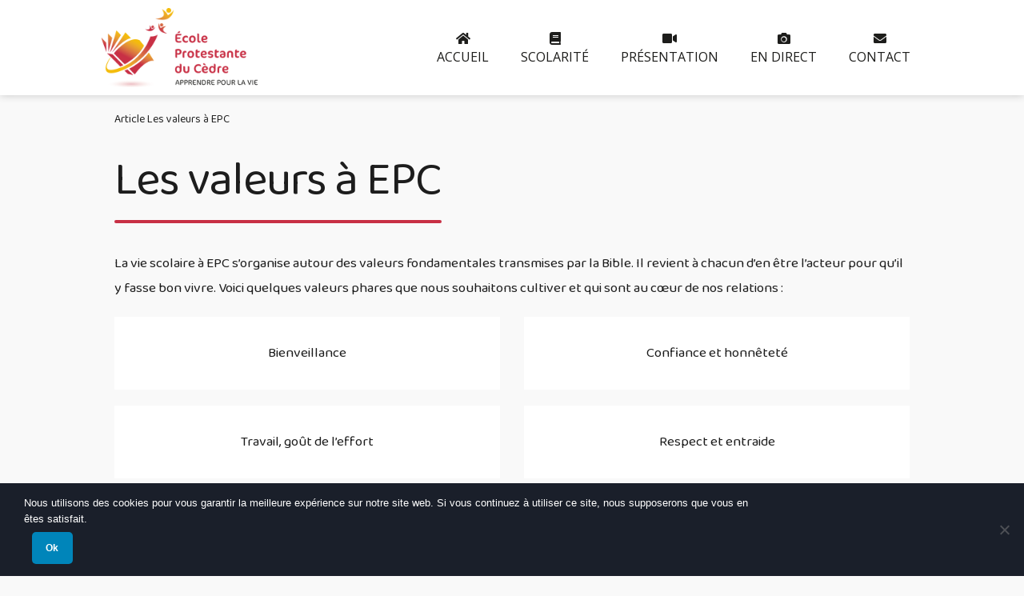

--- FILE ---
content_type: text/html; charset=UTF-8
request_url: https://epc.asso.fr/wp-admin/admin-ajax.php
body_size: 546
content:
<style data-type="vc_shortcodes-custom-css">.vc_custom_1419001365234{background-color: rgba(0,0,0,0.3) !important;*background-color: rgb(0,0,0) !important;}</style><div class="vc_grid vc_row vc_grid-gutter-5px vc_pageable-wrapper vc_hook_hover" data-vc-pageable-content="true"><div class="vc_pageable-slide-wrapper vc_clearfix" data-vc-grid-content="true"><div class="vc_grid-item vc_clearfix vc_col-sm-3"><div class="vc_grid-item-mini vc_clearfix "><div class="vc_gitem-animated-block  vc_gitem-animate vc_gitem-animate-scaleRotateIn"  data-vc-animation="scaleRotateIn"><div class="vc_gitem-zone vc_gitem-zone-a vc-gitem-zone-height-mode-auto vc-gitem-zone-height-mode-auto-1-1" style="background-image: url('https://epc.asso.fr/wp-content/uploads/sites/442/2022/03/Valeur2-copie-768x1024.webp') !important;"><img class="vc_gitem-zone-img" src="https://epc.asso.fr/wp-content/uploads/sites/442/2022/03/Valeur2-copie-768x1024.webp" alt="Les valeurs à EPC" loading="lazy"><div class="vc_gitem-zone-mini"></div></div><div class="vc_gitem-zone vc_gitem-zone-b vc_custom_1419001365234 vc-gitem-zone-height-mode-auto vc_gitem-is-link"><a href="https://epc.asso.fr/wp-content/uploads/sites/442/2022/03/Valeur2-copie-768x1024.webp" title="Les valeurs à EPC"  data-lightbox="lightbox[rel--965052810]" data-vc-gitem-zone="prettyphotoLink" class="vc_gitem-link prettyphoto vc-zone-link vc-prettyphoto-link" ></a><div class="vc_gitem-zone-mini"></div></div></div></div><div class="vc_clearfix"></div></div><div class="vc_grid-item vc_clearfix vc_col-sm-3"><div class="vc_grid-item-mini vc_clearfix "><div class="vc_gitem-animated-block  vc_gitem-animate vc_gitem-animate-scaleRotateIn"  data-vc-animation="scaleRotateIn"><div class="vc_gitem-zone vc_gitem-zone-a vc-gitem-zone-height-mode-auto vc-gitem-zone-height-mode-auto-1-1" style="background-image: url('https://epc.asso.fr/wp-content/uploads/sites/442/2022/03/Valeur3-copie-683x1024.webp') !important;"><img class="vc_gitem-zone-img" src="https://epc.asso.fr/wp-content/uploads/sites/442/2022/03/Valeur3-copie-683x1024.webp" alt="Les valeurs à EPC" loading="lazy"><div class="vc_gitem-zone-mini"></div></div><div class="vc_gitem-zone vc_gitem-zone-b vc_custom_1419001365234 vc-gitem-zone-height-mode-auto vc_gitem-is-link"><a href="https://epc.asso.fr/wp-content/uploads/sites/442/2022/03/Valeur3-copie-683x1024.webp" title="Les valeurs à EPC"  data-lightbox="lightbox[rel--965052810]" data-vc-gitem-zone="prettyphotoLink" class="vc_gitem-link prettyphoto vc-zone-link vc-prettyphoto-link" ></a><div class="vc_gitem-zone-mini"></div></div></div></div><div class="vc_clearfix"></div></div><div class="vc_grid-item vc_clearfix vc_col-sm-3"><div class="vc_grid-item-mini vc_clearfix "><div class="vc_gitem-animated-block  vc_gitem-animate vc_gitem-animate-scaleRotateIn"  data-vc-animation="scaleRotateIn"><div class="vc_gitem-zone vc_gitem-zone-a vc-gitem-zone-height-mode-auto vc-gitem-zone-height-mode-auto-1-1" style="background-image: url('https://epc.asso.fr/wp-content/uploads/sites/442/2022/03/IMG_8286-1024x768.jpg') !important;"><img class="vc_gitem-zone-img" src="https://epc.asso.fr/wp-content/uploads/sites/442/2022/03/IMG_8286-1024x768.jpg" alt="IMG_8286" loading="lazy"><div class="vc_gitem-zone-mini"></div></div><div class="vc_gitem-zone vc_gitem-zone-b vc_custom_1419001365234 vc-gitem-zone-height-mode-auto vc_gitem-is-link"><a href="https://epc.asso.fr/wp-content/uploads/sites/442/2022/03/IMG_8286-1024x768.jpg" title="IMG_8286"  data-lightbox="lightbox[rel--965052810]" data-vc-gitem-zone="prettyphotoLink" class="vc_gitem-link prettyphoto vc-zone-link vc-prettyphoto-link" ></a><div class="vc_gitem-zone-mini"></div></div></div></div><div class="vc_clearfix"></div></div><div class="vc_grid-item vc_clearfix vc_col-sm-3"><div class="vc_grid-item-mini vc_clearfix "><div class="vc_gitem-animated-block  vc_gitem-animate vc_gitem-animate-scaleRotateIn"  data-vc-animation="scaleRotateIn"><div class="vc_gitem-zone vc_gitem-zone-a vc-gitem-zone-height-mode-auto vc-gitem-zone-height-mode-auto-1-1" style="background-image: url('https://epc.asso.fr/wp-content/uploads/sites/442/2022/03/IMG_9847-768x1024.jpg') !important;"><img class="vc_gitem-zone-img" src="https://epc.asso.fr/wp-content/uploads/sites/442/2022/03/IMG_9847-768x1024.jpg" alt="IMG_9847" loading="lazy"><div class="vc_gitem-zone-mini"></div></div><div class="vc_gitem-zone vc_gitem-zone-b vc_custom_1419001365234 vc-gitem-zone-height-mode-auto vc_gitem-is-link"><a href="https://epc.asso.fr/wp-content/uploads/sites/442/2022/03/IMG_9847-768x1024.jpg" title="IMG_9847"  data-lightbox="lightbox[rel--965052810]" data-vc-gitem-zone="prettyphotoLink" class="vc_gitem-link prettyphoto vc-zone-link vc-prettyphoto-link" ></a><div class="vc_gitem-zone-mini"></div></div></div></div><div class="vc_clearfix"></div></div></div></div>

--- FILE ---
content_type: text/javascript; charset=utf-8
request_url: https://epc.asso.fr/wp-content/themes/function-baseV2/js/functionRh-ScrollMenu.js
body_size: 1051
content:
function ScrollMenu(simulation,pointbreakmobile){

				var widthSize = jQuery( window ).width(); //Mettre window et pas document car sinon la width n'est pas récuéprer correctement
				var heightSize = jQuery( window ).height(); //Mettre window et pas document car sinon la width n'est pas récuéprer correctement*/

				var heightSizeDoc = jQuery(document).height(); // returns height of HTML document

				var heightScroll = heightSizeDoc - heightSize;
				console.log(heightScroll);
				//console.log('In function width is ' + jQuery( window ).width() + ' - ' + jQuery( document ).width() + ' simulation ' + simulation);
				
				//alert(widthSize);
				
				if( typeof pointbreakmobile !== 'undefined' && pointbreakmobile != false ){ 
					var testwidth = pointbreakmobile;
					//console.log('In pointbreakmobile is ' + testwidth ); 
				}else{ testwidth = 992;
					//console.log('In2 pointbreakmobile is ' + testwidth + ' width size' + widthSize ); 
				}
				
				if( widthSize > testwidth && heightScroll > 150 ){
					
					//console.log(' in scroll ' + heightSize ); 
					
					function LoadScrollMenu(){ 
						var scroll = jQuery(document).scrollTop(); //recuperer le scroll
						
						//console.log('In function scroll is ' + jQuery(document).scrollTop());
						
						if( scroll > 30 ){
							
							//Ajout des class CSS Scroll, + definition dans le style.css
							jQuery("#page").addClass("scroll");
							//on enleve l'ouverture du menu par defaut pour le mettre en ferme version PC GRAND
							jQuery("nav.ubermenu.ubermenu-main").removeClass("ubermenu-responsive-collapse");
							//console.log('scroll > 30 on enleve ubermenu-responsive-collapse');
						}
						if( scroll < 30 ){
							jQuery("#page").removeClass("scroll");
							jQuery("nav.ubermenu.ubermenu-main").addClass("ubermenu-responsive-collapse");
						}
						//alert(scroll);
						// Do something
					}
					
					
					jQuery(document).scroll(function (event) {
						LoadScrollMenu();
					});
					
					if( simulation == true ){
						LoadScrollMenu();
					}
					
				}else{ //si la width est inférieur à 992 - mode menu 3 barres de ubermenu
				
				
					function getVisible() {    
							var heightSizeWin = jQuery( window ).height();
							var heightSizeDoc = jQuery( document ).height();
							
							//On calcul la difference entre la taille visible et la taille de la fenêtre
							return (parseInt(heightSizeDoc) - parseInt(heightSizeWin));
							
					}
					
						
					function LoadScrollMenuMobile(simulation){ 
						var scroll = jQuery(document).scrollTop(); //recuperer le scroll
						
						//var heightSize = jQuery( window ).height(); //Mettre window et pas document car sinon la width n'est pas récuéprer correctement*/
						
						var heightSize = getVisible();
						
						//console.log(heightSize);
						
						
						
						if( scroll > 30 && heightSize > 200 ){
							//Ajout des class CSS Scroll, + definition dans le style.css
							jQuery("#page").addClass("scroll");
							//on enleve l'ouverture du menu par defaut pour le mettre en ferme version PC GRAND
							//jQuery("nav.ubermenu.ubermenu-main").removeClass("ubermenu-responsive-collapse");
						
						}else{
							jQuery("#page").removeClass("scroll");
						//	jQuery("nav.ubermenu.ubermenu-main").removeClass("ubermenu-responsive-collapse");
						}
						
						/*if( simulation == true || typeof(jQuery("nav.ubermenu.ubermenu-main.scroll")) != "undefined" && jQuery("nav.ubermenu.ubermenu-main.scroll") !== null ){
							jQuery("nav.ubermenu.ubermenu-main").addClass("ubermenu-responsive-collapse");
						}*/
					}
					
					jQuery(document).scroll(function (event) {
						LoadScrollMenuMobile();
					});
					
					if( simulation == true ){
						LoadScrollMenuMobile(simulation);
					}
				}
		
}


jQuery( "#menuRh" ).on( "click", function() {
	jQuery('body').addClass("fixedPosition");
});



jQuery(document).ready(function(){
			var simulation = false;
			if( typeof pointbreakmobile == 'undefined' ){ pointbreakmobile = false; }
			ScrollMenu(simulation,pointbreakmobile);
});

//Lorsqu'on change de taille de fenetre on rappel la function boostrap
jQuery( window ).resize(function() {
	var simulation = false;
	if( typeof pointbreakmobile == 'undefined' ){ pointbreakmobile = false; }
	ScrollMenu(simulation,pointbreakmobile);
	//console.log('doc width is ' + jQuery( window ).width() + ' - ' + jQuery( document ).width());
});

jQuery( document ).resize(function() {
	var simulation = false;
	if( typeof pointbreakmobile == 'undefined' ){ pointbreakmobile = false; }
	ScrollMenu(simulation,pointbreakmobile);
	//console.log('doc2 width is ' + jQuery( window ).width()  + ' - ' +  jQuery( document ).width());
});